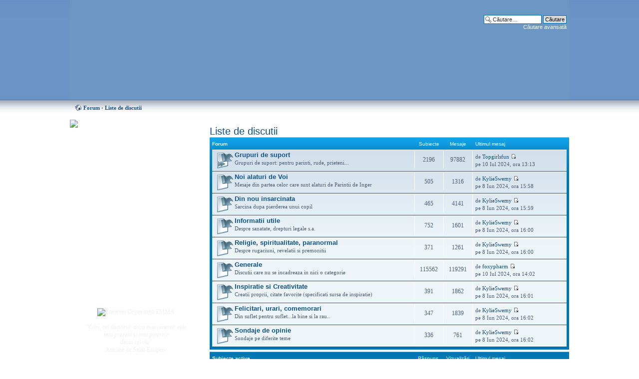

--- FILE ---
content_type: text/html; charset=UTF-8
request_url: http://www.organizatiaemma.ro/forum/viewforum.php?f=4&sid=9a69dd8b94f46f683c5bab10e6bdf19e
body_size: 8171
content:
<!DOCTYPE html PUBLIC "-//W3C//DTD XHTML 1.0 Strict//EN" "http://www.w3.org/TR/xhtml1/DTD/xhtml1-strict.dtd">
<html xmlns="http://www.w3.org/1999/xhtml" dir="ltr" lang="ro" xml:lang="ro">
<head>

<meta http-equiv="content-type" content="text/html; charset=UTF-8" />
<meta http-equiv="content-style-type" content="text/css" />
<meta http-equiv="content-language" content="ro" />
<meta http-equiv="imagetoolbar" content="no" />
<meta name="resource-type" content="document" />
<meta name="distribution" content="global" />
<meta name="keywords" content="" />
<meta name="description" content="Forumul Organizatia EMMA" />
<link rel="shortcut icon" href="http://www.organizatiaemma.ro/misc/favicon.ico" type="image/x-icon" />
<link rel="icon" href="http://www.organizatiaemma.ro/misc/favicon.ico" type="image/x-icon" />

<title>Vizualizare forum - Liste de discutii |  Forumul EMMA</title>
<!--
	Based on style:   prosilver (this is the default phpBB3 style)
	Original author:  Tom Beddard ( http://www.subBlue.com/ )
-->
<script type="text/javascript">
// <![CDATA[
	var jump_page = 'Introduceţi numărul paginii la care doriţi să vă duceţi.:';
	var on_page = '1';
	var per_page = '';
	var base_url = '';
	var style_cookie = 'phpBBstyle';
	var onload_functions = new Array();
	var onunload_functions = new Array();

	
	/**
	* Find a member
	*/
	function find_username(url)
	{
		popup(url, 760, 570, '_usersearch');
		return false;
	}

	/**
	* New function for handling multiple calls to window.onload and window.unload by pentapenguin
	*/
	window.onload = function()
	{
		for (var i = 0; i < onload_functions.length; i++)
		{
			eval(onload_functions[i]);
		}
	}

	window.onunload = function()
	{
		for (var i = 0; i < onunload_functions.length; i++)
		{
			eval(onunload_functions[i]);
		}
	}

// ]]>
</script>
<script type="text/javascript" src="./styles/emma/template/styleswitcher.js"></script>
<script type="text/javascript" src="./styles/emma/template/forum_fn.js"></script>

<link href="./styles/emma/theme/print.css" rel="stylesheet" type="text/css" media="print" title="printonly" />
<link href="./style.php?sid=c53f9881f565e0ca8e43b41880ba73ea&amp;id=2&amp;lang=en" rel="stylesheet" type="text/css" media="screen, projection" />

<link href="./styles/emma/theme/normal.css" rel="stylesheet" type="text/css" title="A" />
<link href="./styles/emma/theme/medium.css" rel="alternate stylesheet" type="text/css" title="A+" />
<link href="./styles/emma/theme/large.css" rel="alternate stylesheet" type="text/css" title="A++" />


</head>

<body id="phpbb" class="section-viewforum ltr">

<div id="wrap">
	<a id="top" name="top" accesskey="t"></a>
	<div id="page-header">
		<div class="headerbar">
			<div class="inner">
			<div id="site-description">
				<a href="./index.php?sid=c53f9881f565e0ca8e43b41880ba73ea" title="Forum" id="logo"><img src="./styles/emma/imageset/site_logo.png" width="960" height="200" alt="" title="" /></a>
				<h1>Forumul EMMA</h1>
				<p>forum de discutii</p>
				<p style="display: none;"><a href="#start_here">Treci peste conţinut</a></p>
			</div>

					<div id="search-box">
				<form action="./search.php?sid=c53f9881f565e0ca8e43b41880ba73ea" method="post" id="search">
				<fieldset>
					<input name="keywords" id="keywords" type="text" maxlength="128" title="Căutare după cuvinte cheie" class="inputbox search" value="Căutare…" onclick="if(this.value=='Căutare…')this.value='';" onblur="if(this.value=='')this.value='Căutare…';" /> 
					<input class="button2" value="Căutare" type="submit" /><br />
					<a href="./search.php?sid=c53f9881f565e0ca8e43b41880ba73ea" title="Vizualizare opţiuni căutare avansată">Căutare avansată</a> 				</fieldset>
				</form>
			</div>
		
		</div>

		

	</div>

	<a name="start_here"></a>
	<div id="page-body">
		
		 <div class="navbar">
<ul class="linklist navlinks">
 <li class="icon-home"><a href="./index.php?sid=c53f9881f565e0ca8e43b41880ba73ea" accesskey="h">Forum</a>  <strong>&#8249;</strong> <a href="./viewforum.php?f=4&amp;sid=c53f9881f565e0ca8e43b41880ba73ea">Liste de discutii</a></li>
 </ul>
</div>
		
<!-- <div style="font-size:14px; margin-bottom: 20px;"><strong>TELEDON</strong>: Puteti ajuta EMMA sunand (numai) din reteaua ROMTELECOM la numerele de telefon:<br /> <strong>0900 900 301</strong> (1 euro/apel), <strong>0900 900 303</strong> (3 euro/apel)<br />
<strong>0900 900 305</strong> (5 euro/apel), <strong>0900 900 300</strong> (10 euro pe apel)<br />
<strong>Atentie: aceste numere mai sunt valabile pana pe 28 noiembrie 2009!</strong>
 </div>-->
<div id="menu"><img src="/themes/EMMA/images/menu_top.gif" alt=" " />
 <div id="menu_content">
  <div id="auth">
  
  <i><a href="/despre/ajutor">Puteti ajuta mult EMMA, <br />donand oricat de putin! Cum? <br /> Aflati AICI</a></i>
  <br /><br /><br />
  
  <ul class="menu">
   <li class="leaf"><a href="/" title="Home">Home EMMA</a></li>
   <li class="leaf"><a href="/forum/" title="Forumul EMMA">Forum</a></li>
   <li class="leaf last"><a href="/forum/chat/" title="Chatul EMMA">Chat</a></li>
  </ul>
  <div class="clear-block block block-menu">
  <h2><a href="/forum" title="Forumul EMMA">Forum</a></h2>
  </div>
  <ul class="menu">
   <li class="leaf"><a href="./search.php?search_id=active_topics&amp;sid=c53f9881f565e0ca8e43b41880ba73ea">Subiecte active</a></li>
   <li class="leaf"><a href="/node/408">Datele ingerasilor</a></li>
      <li class="leaf"><a href="./faq.php?sid=c53f9881f565e0ca8e43b41880ba73ea" title="Întrebări puse frecvent">Întrebări frecvente</a></li>
   <li class="leaf last"><a href="/forum/viewtopic.php?f=10&t=33" title="Regulamentul forumului">Regulament</a></li>
     </ul>
  
  <div class="clear-block block block-menu">
  <h2>Utilizator</h2>
  </div>
    <ul class="menu">
   <li class="leaf"><a href="./ucp.php?mode=register&amp;sid=c53f9881f565e0ca8e43b41880ba73ea">Înregistrare</a></li>   <li class="leaf last"><a href="./ucp.php?mode=login&amp;sid=c53f9881f565e0ca8e43b41880ba73ea" title="Login" accesskey="l">Login</a></li> 
  </ul>
    <!-- ul class="menu">
   <li class="leaf"><a href="/print/home" title="Printer friendly page" rel="nofollow">Printer friendly</a></li>
  </ul -->
  </div>
 </div>
   <div class="menupict">
  <img src="/sites/default/files/forum.jpg" width="120" height="98" alt="Forumul Organizatia EMMA"><br /><br />
<i>&quot;C&#259;ci, cel disp&#259;rut, dac&#259;  este venerat, este mai prezent 
    &#x219;i mai puternic<br /> dec&#226;t cel viu&quot;</i><br /> Antoine de Saint-Exupery<br /><br /><br />
<i>&quot;Poate c&#259; fiecare am venit cu o alt&#259; ambarca&#355;iune, dar acum suntem <br />cu to&#355;ii
    &#238;n aceea&#351;i barc&#259;!&quot;</i><br /> Martin Luther King Jr. <br /><br /><br />
  <i>&quot;Dac&#259; vei rosti numele copilului meu, poate c&#259; voi pl&#226;nge. Dac&#259; nu &#238;l vei
    pomeni, mi se va fr&#226;nge sufletul.&quot;</i><br /><br /><br />
  <i>&quot;Nicio talp&#259; nu este at&#226;t de mic&#259;, <br />&#238;nc&#226;t s&#259; nu lase nici o urm&#259;,<br /> 
    pe lumea asta!&quot;</i> <br /><br />
  <i>&quot;D&#259;-mi Doamne, Puterea de a accepta ceea ce nu pot schimba,<br />
    Curajul de a schimba ceea ce &#238;mi<br /> st&#259; &#238;n putin&#355;&#259;<br />
    &#350;i &#238;n&#355;elepciunea de a face<br /> diferen&#355;a &#238;ntre ele!&quot;</i>
  <br /><br />
<em>  &quot;S&#259; nu l&#259;sa&#355;i niciodat&#259; ca durerea s&#259; devin&#259;  
    mai mare dec&#226;t Iubirea&quot;</em><br />

    Robert Binder
<br />
<br />
 
<em>&quot;A-&#355;i aminti este dureros<br />

 
    A uita este imposibil!&quot; </em>
<br />
<br />
 
 
<em>&quot;Lacrimile sunt limbajul t&#259;cut al durerii&quot;. </em><br />
<br />
 
 
 
<em>&quot;Absen&#355;a sa este precum cerul, <br />
prezent&#259; pretutindeni.&quot; </em><br />
<br />
 
 
 
<em>&quot;De c&#226;te ori ne amintim de cei pleca&#355;i de l&#226;ng&#259; noi, 
    e ca &#351;i cum ne-am
    re&#238;nt&#226;lni cu ei...&quot; </em><br />
<br />
 
 
 
<em>&quot;Dac&#259; lacrimile ar putea &#238;n&#259;l&#355;a o scar&#259; 
    &#351;i amintirile o c&#259;rare, a&#351; urca &#238;n
    Rai &#351;i te-a&#351; aduce din nou acas&#259;.&quot; </em><br />
<br />
 
 
 
<em>&quot;Poate c&#259; stelele sunt de fapt ni&#351;te ferestre prin care cei dragi, ajun&#351;i<br />
    acolo Sus, ne trimit lumin&#259;, <br />ca s&#259; &#351;tim c&#259; sunt ferici&#355;i!&quot;
</em><br />
<br />
 
 
<em>&quot;&#206;n cartea vie&#355;ii, un &#238;nger a scris <br />despre na&#351;terea copilului meu. <br />Apoi,
    &#238;nchiz&#226;nd cartea, a murmurat:<br /> &quot;Prea frumos pentru acest p&#259;m&#226;nt!&quot;.</em><br /><br />
 
<em>&quot;Nu te-am &#355;inut &#238;n bra&#355;e, dar te simt<br />

    Nu ai vorbit, dar te aud<br />
    Nu te-am cunoscut, dar te iubesc.&quot;
</em><br />
<br />



  </div>
  
  
 <div id="menu_bottom"><img src="/themes/EMMA/images/menu_bottom.gif" alt=" " /></div>
</div>
<div id="fcont">
<h2><a href="./viewforum.php?f=4&amp;st=0&amp;sk=t&amp;sd=d&amp;start=0&amp;sid=c53f9881f565e0ca8e43b41880ba73ea">Liste de discutii</a></h2>

		<div class="forabg">
			<div class="inner"><span class="corners-top"><span></span></span>
			<ul class="topiclist">
				<li class="header">
					<dl class="icon">
						<dt>Forum</dt>
						<dd class="topics">Subiecte</dd>
						<dd class="posts">Mesaje</dd>
						<dd class="lastpost"><span>Ultimul mesaj</span></dd>
					</dl>
				</li>
			</ul>
			<ul class="topiclist forums">
			<li class="row">
			<dl class="icon" style="background-image: url(./styles/emma/imageset/forum_read_subforum.png); background-repeat: no-repeat;">
				<dt title="Niciun mesaj nou">
										<a href="./viewforum.php?f=27&amp;sid=c53f9881f565e0ca8e43b41880ba73ea" class="forumtitle">Grupuri de suport</a><br />
					Grupuri de suport: pentru parinti, rude, prieteni...									</dt>
									<dd class="topics">2196 <dfn>Subiecte</dfn></dd>
					<dd class="posts">97882 <dfn>Mesaje</dfn></dd>
					<dd class="lastpost"><span>
						<dfn>Ultimul mesaj</dfn> de <a href="./memberlist.php?mode=viewprofile&amp;u=44315&amp;sid=c53f9881f565e0ca8e43b41880ba73ea">Topgirlsfun</a>						<a href="./viewtopic.php?f=24&amp;p=248180&amp;sid=c53f9881f565e0ca8e43b41880ba73ea#p248180"><img src="./styles/emma/imageset/icon_topic_latest.gif" width="11" height="9" alt="Vezi ultimul mesaj" title="Vezi ultimul mesaj" /></a> <br />pe 10 Iul 2024, ora 13:13</span>
					</dd>
							</dl>
		</li>
			<li class="row">
			<dl class="icon" style="background-image: url(./styles/emma/imageset/forum_read.png); background-repeat: no-repeat;">
				<dt title="Niciun mesaj nou">
										<a href="./viewforum.php?f=37&amp;sid=c53f9881f565e0ca8e43b41880ba73ea" class="forumtitle">Noi alaturi de Voi</a><br />
					Mesaje din partea celor care sunt alaturi de Parintii de Inger									</dt>
									<dd class="topics">505 <dfn>Subiecte</dfn></dd>
					<dd class="posts">1316 <dfn>Mesaje</dfn></dd>
					<dd class="lastpost"><span>
						<dfn>Ultimul mesaj</dfn> de <a href="./memberlist.php?mode=viewprofile&amp;u=9261&amp;sid=c53f9881f565e0ca8e43b41880ba73ea">KylieSwemy</a>						<a href="./viewtopic.php?f=37&amp;p=247032&amp;sid=c53f9881f565e0ca8e43b41880ba73ea#p247032"><img src="./styles/emma/imageset/icon_topic_latest.gif" width="11" height="9" alt="Vezi ultimul mesaj" title="Vezi ultimul mesaj" /></a> <br />pe 8 Iun 2024, ora 15:58</span>
					</dd>
							</dl>
		</li>
			<li class="row">
			<dl class="icon" style="background-image: url(./styles/emma/imageset/forum_read.png); background-repeat: no-repeat;">
				<dt title="Niciun mesaj nou">
										<a href="./viewforum.php?f=15&amp;sid=c53f9881f565e0ca8e43b41880ba73ea" class="forumtitle">Din nou insarcinata</a><br />
					Sarcina dupa pierderea unui copil									</dt>
									<dd class="topics">465 <dfn>Subiecte</dfn></dd>
					<dd class="posts">4141 <dfn>Mesaje</dfn></dd>
					<dd class="lastpost"><span>
						<dfn>Ultimul mesaj</dfn> de <a href="./memberlist.php?mode=viewprofile&amp;u=9261&amp;sid=c53f9881f565e0ca8e43b41880ba73ea">KylieSwemy</a>						<a href="./viewtopic.php?f=15&amp;p=247033&amp;sid=c53f9881f565e0ca8e43b41880ba73ea#p247033"><img src="./styles/emma/imageset/icon_topic_latest.gif" width="11" height="9" alt="Vezi ultimul mesaj" title="Vezi ultimul mesaj" /></a> <br />pe 8 Iun 2024, ora 15:59</span>
					</dd>
							</dl>
		</li>
			<li class="row">
			<dl class="icon" style="background-image: url(./styles/emma/imageset/forum_read.png); background-repeat: no-repeat;">
				<dt title="Niciun mesaj nou">
										<a href="./viewforum.php?f=33&amp;sid=c53f9881f565e0ca8e43b41880ba73ea" class="forumtitle">Informatii utile</a><br />
					Despre sanatate, drepturi legale s.a.									</dt>
									<dd class="topics">752 <dfn>Subiecte</dfn></dd>
					<dd class="posts">1601 <dfn>Mesaje</dfn></dd>
					<dd class="lastpost"><span>
						<dfn>Ultimul mesaj</dfn> de <a href="./memberlist.php?mode=viewprofile&amp;u=9261&amp;sid=c53f9881f565e0ca8e43b41880ba73ea">KylieSwemy</a>						<a href="./viewtopic.php?f=33&amp;p=247036&amp;sid=c53f9881f565e0ca8e43b41880ba73ea#p247036"><img src="./styles/emma/imageset/icon_topic_latest.gif" width="11" height="9" alt="Vezi ultimul mesaj" title="Vezi ultimul mesaj" /></a> <br />pe 8 Iun 2024, ora 16:00</span>
					</dd>
							</dl>
		</li>
			<li class="row">
			<dl class="icon" style="background-image: url(./styles/emma/imageset/forum_read.png); background-repeat: no-repeat;">
				<dt title="Niciun mesaj nou">
										<a href="./viewforum.php?f=36&amp;sid=c53f9881f565e0ca8e43b41880ba73ea" class="forumtitle">Religie, spiritualitate, paranormal</a><br />
					Despre rugaciuni, revelatii si premonitii									</dt>
									<dd class="topics">371 <dfn>Subiecte</dfn></dd>
					<dd class="posts">1261 <dfn>Mesaje</dfn></dd>
					<dd class="lastpost"><span>
						<dfn>Ultimul mesaj</dfn> de <a href="./memberlist.php?mode=viewprofile&amp;u=9261&amp;sid=c53f9881f565e0ca8e43b41880ba73ea">KylieSwemy</a>						<a href="./viewtopic.php?f=36&amp;p=247039&amp;sid=c53f9881f565e0ca8e43b41880ba73ea#p247039"><img src="./styles/emma/imageset/icon_topic_latest.gif" width="11" height="9" alt="Vezi ultimul mesaj" title="Vezi ultimul mesaj" /></a> <br />pe 8 Iun 2024, ora 16:00</span>
					</dd>
							</dl>
		</li>
			<li class="row">
			<dl class="icon" style="background-image: url(./styles/emma/imageset/forum_read.png); background-repeat: no-repeat;">
				<dt title="Niciun mesaj nou">
										<a href="./viewforum.php?f=8&amp;sid=c53f9881f565e0ca8e43b41880ba73ea" class="forumtitle">Generale</a><br />
					Discutii care nu se incadreaza in nici o categorie									</dt>
									<dd class="topics">115562 <dfn>Subiecte</dfn></dd>
					<dd class="posts">119291 <dfn>Mesaje</dfn></dd>
					<dd class="lastpost"><span>
						<dfn>Ultimul mesaj</dfn> de <a href="./memberlist.php?mode=viewprofile&amp;u=32543&amp;sid=c53f9881f565e0ca8e43b41880ba73ea">foxypharm</a>						<a href="./viewtopic.php?f=8&amp;p=248259&amp;sid=c53f9881f565e0ca8e43b41880ba73ea#p248259"><img src="./styles/emma/imageset/icon_topic_latest.gif" width="11" height="9" alt="Vezi ultimul mesaj" title="Vezi ultimul mesaj" /></a> <br />pe 10 Iul 2024, ora 14:02</span>
					</dd>
							</dl>
		</li>
			<li class="row">
			<dl class="icon" style="background-image: url(./styles/emma/imageset/forum_read.png); background-repeat: no-repeat;">
				<dt title="Niciun mesaj nou">
										<a href="./viewforum.php?f=26&amp;sid=c53f9881f565e0ca8e43b41880ba73ea" class="forumtitle">Inspiratie si Creativitate</a><br />
					Creatii proprii, citate favorite (specificati sursa de inspiratie)									</dt>
									<dd class="topics">391 <dfn>Subiecte</dfn></dd>
					<dd class="posts">1862 <dfn>Mesaje</dfn></dd>
					<dd class="lastpost"><span>
						<dfn>Ultimul mesaj</dfn> de <a href="./memberlist.php?mode=viewprofile&amp;u=9261&amp;sid=c53f9881f565e0ca8e43b41880ba73ea">KylieSwemy</a>						<a href="./viewtopic.php?f=26&amp;p=247040&amp;sid=c53f9881f565e0ca8e43b41880ba73ea#p247040"><img src="./styles/emma/imageset/icon_topic_latest.gif" width="11" height="9" alt="Vezi ultimul mesaj" title="Vezi ultimul mesaj" /></a> <br />pe 8 Iun 2024, ora 16:01</span>
					</dd>
							</dl>
		</li>
			<li class="row">
			<dl class="icon" style="background-image: url(./styles/emma/imageset/forum_read.png); background-repeat: no-repeat;">
				<dt title="Niciun mesaj nou">
										<a href="./viewforum.php?f=34&amp;sid=c53f9881f565e0ca8e43b41880ba73ea" class="forumtitle">Felicitari, urari, comemorari</a><br />
					Din suflet pentru suflet...la bine si la rau..									</dt>
									<dd class="topics">347 <dfn>Subiecte</dfn></dd>
					<dd class="posts">1839 <dfn>Mesaje</dfn></dd>
					<dd class="lastpost"><span>
						<dfn>Ultimul mesaj</dfn> de <a href="./memberlist.php?mode=viewprofile&amp;u=9261&amp;sid=c53f9881f565e0ca8e43b41880ba73ea">KylieSwemy</a>						<a href="./viewtopic.php?f=34&amp;p=247043&amp;sid=c53f9881f565e0ca8e43b41880ba73ea#p247043"><img src="./styles/emma/imageset/icon_topic_latest.gif" width="11" height="9" alt="Vezi ultimul mesaj" title="Vezi ultimul mesaj" /></a> <br />pe 8 Iun 2024, ora 16:02</span>
					</dd>
							</dl>
		</li>
			<li class="row">
			<dl class="icon" style="background-image: url(./styles/emma/imageset/forum_read.png); background-repeat: no-repeat;">
				<dt title="Niciun mesaj nou">
										<a href="./viewforum.php?f=11&amp;sid=c53f9881f565e0ca8e43b41880ba73ea" class="forumtitle">Sondaje de opinie</a><br />
					Sondaje pe diferite teme									</dt>
									<dd class="topics">336 <dfn>Subiecte</dfn></dd>
					<dd class="posts">761 <dfn>Mesaje</dfn></dd>
					<dd class="lastpost"><span>
						<dfn>Ultimul mesaj</dfn> de <a href="./memberlist.php?mode=viewprofile&amp;u=9261&amp;sid=c53f9881f565e0ca8e43b41880ba73ea">KylieSwemy</a>						<a href="./viewtopic.php?f=11&amp;p=247044&amp;sid=c53f9881f565e0ca8e43b41880ba73ea#p247044"><img src="./styles/emma/imageset/icon_topic_latest.gif" width="11" height="9" alt="Vezi ultimul mesaj" title="Vezi ultimul mesaj" /></a> <br />pe 8 Iun 2024, ora 16:02</span>
					</dd>
							</dl>
		</li>
				</ul>

			<span class="corners-bottom"><span></span></span></div>
		</div>
			<div class="forumbg announcement">
		<div class="inner"><span class="corners-top"><span></span></span>
		<ul class="topiclist">
			<li class="header">
				<dl class="icon">
					<dt>Subiecte active</dt>
					<dd class="posts">Răspuns.</dd>
					<dd class="views">Vizualizări</dd>
					<dd class="lastpost"><span>Ultimul mesaj</span></dd>
				</dl>
			</li>
		</ul>
		<ul class="topiclist topics">
		
		<li class="row bg1 sticky">
			<dl class="icon" style="background-image: url(./styles/emma/imageset/sticky_read.png); background-repeat: no-repeat;">
				<dt style="background-image: url(./images/icons/smile/question.gif); background-repeat: no-repeat;" title="Niciun mesaj nou"><a href="./viewtopic.php?f=11&amp;t=18&amp;sid=c53f9881f565e0ca8e43b41880ba73ea" class="topictitle">Sondaj: Certificat de nastere pentru copilasii fara viata?</a>
					<br />
					<strong class="pagination"><span><a href="./viewtopic.php?f=11&amp;t=18&amp;sid=c53f9881f565e0ca8e43b41880ba73ea&amp;start=0">1</a> ... <a href="./viewtopic.php?f=11&amp;t=18&amp;sid=c53f9881f565e0ca8e43b41880ba73ea&amp;start=95">6</a><span class="page-sep">, </span><a href="./viewtopic.php?f=11&amp;t=18&amp;sid=c53f9881f565e0ca8e43b41880ba73ea&amp;start=114">7</a><span class="page-sep">, </span><a href="./viewtopic.php?f=11&amp;t=18&amp;sid=c53f9881f565e0ca8e43b41880ba73ea&amp;start=133">8</a></span></strong>de <a href="./memberlist.php?mode=viewprofile&amp;u=2&amp;sid=c53f9881f565e0ca8e43b41880ba73ea" style="color: #0066FF;" class="username-coloured">Admin</a> pe 4 Mai 2008, ora 21:19 
				</dt>
				<dd class="posts">137 <dfn>Răspuns.</dfn></dd>
				<dd class="views">225032 <dfn>Vizualizări</dfn></dd>
				<dd class="lastpost"><span><dfn>Ultimul mesaj </dfn>de <a href="./memberlist.php?mode=viewprofile&amp;u=7192&amp;sid=c53f9881f565e0ca8e43b41880ba73ea">jiuer7845</a>					<a href="./viewtopic.php?f=11&amp;t=18&amp;sid=c53f9881f565e0ca8e43b41880ba73ea&amp;p=169177#p169177"><img src="./styles/emma/imageset/icon_topic_latest.gif" width="11" height="9" alt="Vezi ultimul mesaj" title="Vezi ultimul mesaj" /></a> <br />pe 9 Mai 2024, ora 10:18</span>
				</dd>
			</dl>
		</li>

		
		<li class="row bg2 sticky">
			<dl class="icon" style="background-image: url(./styles/emma/imageset/sticky_read.png); background-repeat: no-repeat;">
				<dt title="Niciun mesaj nou"><a href="./viewtopic.php?f=11&amp;t=1898&amp;sid=c53f9881f565e0ca8e43b41880ba73ea" class="topictitle">Sondaj: Cum ati aflat de existenta Organizatiei E.M.M.A.?</a>
					<br />
					<strong class="pagination"><span><a href="./viewtopic.php?f=11&amp;t=1898&amp;sid=c53f9881f565e0ca8e43b41880ba73ea&amp;start=0">1</a> ... <a href="./viewtopic.php?f=11&amp;t=1898&amp;sid=c53f9881f565e0ca8e43b41880ba73ea&amp;start=57">4</a><span class="page-sep">, </span><a href="./viewtopic.php?f=11&amp;t=1898&amp;sid=c53f9881f565e0ca8e43b41880ba73ea&amp;start=76">5</a><span class="page-sep">, </span><a href="./viewtopic.php?f=11&amp;t=1898&amp;sid=c53f9881f565e0ca8e43b41880ba73ea&amp;start=95">6</a></span></strong>de <a href="./memberlist.php?mode=viewprofile&amp;u=54&amp;sid=c53f9881f565e0ca8e43b41880ba73ea" style="color: #e33aed;" class="username-coloured">Bianca</a> pe 15 Mar 2012, ora 16:32 
				</dt>
				<dd class="posts">111 <dfn>Răspuns.</dfn></dd>
				<dd class="views">374047 <dfn>Vizualizări</dfn></dd>
				<dd class="lastpost"><span><dfn>Ultimul mesaj </dfn>de <a href="./memberlist.php?mode=viewprofile&amp;u=8942&amp;sid=c53f9881f565e0ca8e43b41880ba73ea">AlexPr</a>					<a href="./viewtopic.php?f=11&amp;t=1898&amp;sid=c53f9881f565e0ca8e43b41880ba73ea&amp;p=158089#p158089"><img src="./styles/emma/imageset/icon_topic_latest.gif" width="11" height="9" alt="Vezi ultimul mesaj" title="Vezi ultimul mesaj" /></a> <br />pe 30 Apr 2024, ora 03:00</span>
				</dd>
			</dl>
		</li>

		
		<li class="row bg1 sticky">
			<dl class="icon" style="background-image: url(./styles/emma/imageset/sticky_read_locked.png); background-repeat: no-repeat;">
				<dt style="background-image: url(./images/icons/smile/alert.gif); background-repeat: no-repeat;" title="Acest subiect este închis, nu puteţi modifica mesaje sau să scrieţi răspunsuri viitoare."><a href="./viewtopic.php?f=8&amp;t=33&amp;sid=c53f9881f565e0ca8e43b41880ba73ea" class="topictitle">Regulamentul forumului</a>
					<br />
					de <a href="./memberlist.php?mode=viewprofile&amp;u=2&amp;sid=c53f9881f565e0ca8e43b41880ba73ea" style="color: #0066FF;" class="username-coloured">Admin</a> pe 8 Mai 2008, ora 18:41 
				</dt>
				<dd class="posts">1 <dfn>Răspuns.</dfn></dd>
				<dd class="views">167430 <dfn>Vizualizări</dfn></dd>
				<dd class="lastpost"><span><dfn>Ultimul mesaj </dfn>de <a href="./memberlist.php?mode=viewprofile&amp;u=2&amp;sid=c53f9881f565e0ca8e43b41880ba73ea" style="color: #0066FF;" class="username-coloured">Admin</a>					<a href="./viewtopic.php?f=8&amp;t=33&amp;sid=c53f9881f565e0ca8e43b41880ba73ea&amp;p=50827#p50827"><img src="./styles/emma/imageset/icon_topic_latest.gif" width="11" height="9" alt="Vezi ultimul mesaj" title="Vezi ultimul mesaj" /></a> <br />pe 10 Mar 2011, ora 13:02</span>
				</dd>
			</dl>
		</li>

		
		<li class="row bg2">
			<dl class="icon" style="background-image: url(./styles/emma/imageset/topic_read.png); background-repeat: no-repeat;">
				<dt title="Niciun mesaj nou"><a href="./viewtopic.php?f=8&amp;t=125449&amp;sid=c53f9881f565e0ca8e43b41880ba73ea" class="topictitle">Achat Xanax 1 mg Acheter Xanax 2 mg en France</a>
					<br />
					de <a href="./memberlist.php?mode=viewprofile&amp;u=32543&amp;sid=c53f9881f565e0ca8e43b41880ba73ea">foxypharm</a> pe 10 Iul 2024, ora 14:02 
				</dt>
				<dd class="posts">0 <dfn>Răspuns.</dfn></dd>
				<dd class="views">42429 <dfn>Vizualizări</dfn></dd>
				<dd class="lastpost"><span><dfn>Ultimul mesaj </dfn>de <a href="./memberlist.php?mode=viewprofile&amp;u=32543&amp;sid=c53f9881f565e0ca8e43b41880ba73ea">foxypharm</a>					<a href="./viewtopic.php?f=8&amp;t=125449&amp;sid=c53f9881f565e0ca8e43b41880ba73ea&amp;p=248259#p248259"><img src="./styles/emma/imageset/icon_topic_latest.gif" width="11" height="9" alt="Vezi ultimul mesaj" title="Vezi ultimul mesaj" /></a> <br />pe 10 Iul 2024, ora 14:02</span>
				</dd>
			</dl>
		</li>

		
		<li class="row bg1">
			<dl class="icon" style="background-image: url(./styles/emma/imageset/topic_read.png); background-repeat: no-repeat;">
				<dt title="Niciun mesaj nou"><a href="./viewtopic.php?f=8&amp;t=125448&amp;sid=c53f9881f565e0ca8e43b41880ba73ea" class="topictitle">Comment acheter du hydrocodone 540mg sans ordonnance</a>
					<br />
					de <a href="./memberlist.php?mode=viewprofile&amp;u=32314&amp;sid=c53f9881f565e0ca8e43b41880ba73ea">manakja</a> pe 10 Iul 2024, ora 14:02 
				</dt>
				<dd class="posts">0 <dfn>Răspuns.</dfn></dd>
				<dd class="views">1038 <dfn>Vizualizări</dfn></dd>
				<dd class="lastpost"><span><dfn>Ultimul mesaj </dfn>de <a href="./memberlist.php?mode=viewprofile&amp;u=32314&amp;sid=c53f9881f565e0ca8e43b41880ba73ea">manakja</a>					<a href="./viewtopic.php?f=8&amp;t=125448&amp;sid=c53f9881f565e0ca8e43b41880ba73ea&amp;p=248258#p248258"><img src="./styles/emma/imageset/icon_topic_latest.gif" width="11" height="9" alt="Vezi ultimul mesaj" title="Vezi ultimul mesaj" /></a> <br />pe 10 Iul 2024, ora 14:02</span>
				</dd>
			</dl>
		</li>

		
		<li class="row bg2">
			<dl class="icon" style="background-image: url(./styles/emma/imageset/topic_read.png); background-repeat: no-repeat;">
				<dt title="Niciun mesaj nou"><a href="./viewtopic.php?f=8&amp;t=125447&amp;sid=c53f9881f565e0ca8e43b41880ba73ea" class="topictitle">Acheter Modiodal 200mg Comment acheter du Modiodal 200mg san</a>
					<br />
					de <a href="./memberlist.php?mode=viewprofile&amp;u=32543&amp;sid=c53f9881f565e0ca8e43b41880ba73ea">foxypharm</a> pe 10 Iul 2024, ora 14:00 
				</dt>
				<dd class="posts">0 <dfn>Răspuns.</dfn></dd>
				<dd class="views">1038 <dfn>Vizualizări</dfn></dd>
				<dd class="lastpost"><span><dfn>Ultimul mesaj </dfn>de <a href="./memberlist.php?mode=viewprofile&amp;u=32543&amp;sid=c53f9881f565e0ca8e43b41880ba73ea">foxypharm</a>					<a href="./viewtopic.php?f=8&amp;t=125447&amp;sid=c53f9881f565e0ca8e43b41880ba73ea&amp;p=248257#p248257"><img src="./styles/emma/imageset/icon_topic_latest.gif" width="11" height="9" alt="Vezi ultimul mesaj" title="Vezi ultimul mesaj" /></a> <br />pe 10 Iul 2024, ora 14:00</span>
				</dd>
			</dl>
		</li>

		
		<li class="row bg1">
			<dl class="icon" style="background-image: url(./styles/emma/imageset/topic_read.png); background-repeat: no-repeat;">
				<dt title="Niciun mesaj nou"><a href="./viewtopic.php?f=8&amp;t=125446&amp;sid=c53f9881f565e0ca8e43b41880ba73ea" class="topictitle">Ou acheter du Soma 350 mg</a>
					<br />
					de <a href="./memberlist.php?mode=viewprofile&amp;u=32314&amp;sid=c53f9881f565e0ca8e43b41880ba73ea">manakja</a> pe 10 Iul 2024, ora 14:00 
				</dt>
				<dd class="posts">0 <dfn>Răspuns.</dfn></dd>
				<dd class="views">1064 <dfn>Vizualizări</dfn></dd>
				<dd class="lastpost"><span><dfn>Ultimul mesaj </dfn>de <a href="./memberlist.php?mode=viewprofile&amp;u=32314&amp;sid=c53f9881f565e0ca8e43b41880ba73ea">manakja</a>					<a href="./viewtopic.php?f=8&amp;t=125446&amp;sid=c53f9881f565e0ca8e43b41880ba73ea&amp;p=248256#p248256"><img src="./styles/emma/imageset/icon_topic_latest.gif" width="11" height="9" alt="Vezi ultimul mesaj" title="Vezi ultimul mesaj" /></a> <br />pe 10 Iul 2024, ora 14:00</span>
				</dd>
			</dl>
		</li>

		
		<li class="row bg2">
			<dl class="icon" style="background-image: url(./styles/emma/imageset/topic_read.png); background-repeat: no-repeat;">
				<dt title="Niciun mesaj nou"><a href="./viewtopic.php?f=8&amp;t=125445&amp;sid=c53f9881f565e0ca8e43b41880ba73ea" class="topictitle">Acheter Zopiclone 7.5 mg en France</a>
					<br />
					de <a href="./memberlist.php?mode=viewprofile&amp;u=32543&amp;sid=c53f9881f565e0ca8e43b41880ba73ea">foxypharm</a> pe 10 Iul 2024, ora 13:59 
				</dt>
				<dd class="posts">0 <dfn>Răspuns.</dfn></dd>
				<dd class="views">1099 <dfn>Vizualizări</dfn></dd>
				<dd class="lastpost"><span><dfn>Ultimul mesaj </dfn>de <a href="./memberlist.php?mode=viewprofile&amp;u=32543&amp;sid=c53f9881f565e0ca8e43b41880ba73ea">foxypharm</a>					<a href="./viewtopic.php?f=8&amp;t=125445&amp;sid=c53f9881f565e0ca8e43b41880ba73ea&amp;p=248255#p248255"><img src="./styles/emma/imageset/icon_topic_latest.gif" width="11" height="9" alt="Vezi ultimul mesaj" title="Vezi ultimul mesaj" /></a> <br />pe 10 Iul 2024, ora 13:59</span>
				</dd>
			</dl>
		</li>

		
		<li class="row bg1">
			<dl class="icon" style="background-image: url(./styles/emma/imageset/topic_read.png); background-repeat: no-repeat;">
				<dt title="Niciun mesaj nou"><a href="./viewtopic.php?f=8&amp;t=125444&amp;sid=c53f9881f565e0ca8e43b41880ba73ea" class="topictitle">Acheter Phentermine 37.5 mg Acheter Phentermine 37.5 mg</a>
					<br />
					de <a href="./memberlist.php?mode=viewprofile&amp;u=32314&amp;sid=c53f9881f565e0ca8e43b41880ba73ea">manakja</a> pe 10 Iul 2024, ora 13:58 
				</dt>
				<dd class="posts">0 <dfn>Răspuns.</dfn></dd>
				<dd class="views">803 <dfn>Vizualizări</dfn></dd>
				<dd class="lastpost"><span><dfn>Ultimul mesaj </dfn>de <a href="./memberlist.php?mode=viewprofile&amp;u=32314&amp;sid=c53f9881f565e0ca8e43b41880ba73ea">manakja</a>					<a href="./viewtopic.php?f=8&amp;t=125444&amp;sid=c53f9881f565e0ca8e43b41880ba73ea&amp;p=248254#p248254"><img src="./styles/emma/imageset/icon_topic_latest.gif" width="11" height="9" alt="Vezi ultimul mesaj" title="Vezi ultimul mesaj" /></a> <br />pe 10 Iul 2024, ora 13:58</span>
				</dd>
			</dl>
		</li>

		
		<li class="row bg2">
			<dl class="icon" style="background-image: url(./styles/emma/imageset/topic_read.png); background-repeat: no-repeat;">
				<dt title="Niciun mesaj nou"><a href="./viewtopic.php?f=8&amp;t=125443&amp;sid=c53f9881f565e0ca8e43b41880ba73ea" class="topictitle">Achat tapentadol 100 mg Comment acheter du tapentadol 50 mg</a>
					<br />
					de <a href="./memberlist.php?mode=viewprofile&amp;u=32543&amp;sid=c53f9881f565e0ca8e43b41880ba73ea">foxypharm</a> pe 10 Iul 2024, ora 13:57 
				</dt>
				<dd class="posts">0 <dfn>Răspuns.</dfn></dd>
				<dd class="views">1050 <dfn>Vizualizări</dfn></dd>
				<dd class="lastpost"><span><dfn>Ultimul mesaj </dfn>de <a href="./memberlist.php?mode=viewprofile&amp;u=32543&amp;sid=c53f9881f565e0ca8e43b41880ba73ea">foxypharm</a>					<a href="./viewtopic.php?f=8&amp;t=125443&amp;sid=c53f9881f565e0ca8e43b41880ba73ea&amp;p=248253#p248253"><img src="./styles/emma/imageset/icon_topic_latest.gif" width="11" height="9" alt="Vezi ultimul mesaj" title="Vezi ultimul mesaj" /></a> <br />pe 10 Iul 2024, ora 13:57</span>
				</dd>
			</dl>
		</li>

		
		<li class="row bg1">
			<dl class="icon" style="background-image: url(./styles/emma/imageset/topic_read.png); background-repeat: no-repeat;">
				<dt title="Niciun mesaj nou"><a href="./viewtopic.php?f=8&amp;t=125442&amp;sid=c53f9881f565e0ca8e43b41880ba73ea" class="topictitle">Ou acheter du Tégrétol 400 mg Tégrétol 4</a>
					<br />
					de <a href="./memberlist.php?mode=viewprofile&amp;u=32314&amp;sid=c53f9881f565e0ca8e43b41880ba73ea">manakja</a> pe 10 Iul 2024, ora 13:57 
				</dt>
				<dd class="posts">0 <dfn>Răspuns.</dfn></dd>
				<dd class="views">1128 <dfn>Vizualizări</dfn></dd>
				<dd class="lastpost"><span><dfn>Ultimul mesaj </dfn>de <a href="./memberlist.php?mode=viewprofile&amp;u=32314&amp;sid=c53f9881f565e0ca8e43b41880ba73ea">manakja</a>					<a href="./viewtopic.php?f=8&amp;t=125442&amp;sid=c53f9881f565e0ca8e43b41880ba73ea&amp;p=248252#p248252"><img src="./styles/emma/imageset/icon_topic_latest.gif" width="11" height="9" alt="Vezi ultimul mesaj" title="Vezi ultimul mesaj" /></a> <br />pe 10 Iul 2024, ora 13:57</span>
				</dd>
			</dl>
		</li>

		
		<li class="row bg2">
			<dl class="icon" style="background-image: url(./styles/emma/imageset/topic_read.png); background-repeat: no-repeat;">
				<dt title="Niciun mesaj nou"><a href="./viewtopic.php?f=8&amp;t=125441&amp;sid=c53f9881f565e0ca8e43b41880ba73ea" class="topictitle">Zopiclone 2 mg sans ordonnance</a>
					<br />
					de <a href="./memberlist.php?mode=viewprofile&amp;u=32543&amp;sid=c53f9881f565e0ca8e43b41880ba73ea">foxypharm</a> pe 10 Iul 2024, ora 13:55 
				</dt>
				<dd class="posts">0 <dfn>Răspuns.</dfn></dd>
				<dd class="views">1113 <dfn>Vizualizări</dfn></dd>
				<dd class="lastpost"><span><dfn>Ultimul mesaj </dfn>de <a href="./memberlist.php?mode=viewprofile&amp;u=32543&amp;sid=c53f9881f565e0ca8e43b41880ba73ea">foxypharm</a>					<a href="./viewtopic.php?f=8&amp;t=125441&amp;sid=c53f9881f565e0ca8e43b41880ba73ea&amp;p=248251#p248251"><img src="./styles/emma/imageset/icon_topic_latest.gif" width="11" height="9" alt="Vezi ultimul mesaj" title="Vezi ultimul mesaj" /></a> <br />pe 10 Iul 2024, ora 13:55</span>
				</dd>
			</dl>
		</li>

		
		<li class="row bg1">
			<dl class="icon" style="background-image: url(./styles/emma/imageset/topic_read.png); background-repeat: no-repeat;">
				<dt title="Niciun mesaj nou"><a href="./viewtopic.php?f=8&amp;t=125440&amp;sid=c53f9881f565e0ca8e43b41880ba73ea" class="topictitle">Ou acheter du Orozamudol 100 mg Acheter Orozamudol 50 mg en</a>
					<br />
					de <a href="./memberlist.php?mode=viewprofile&amp;u=32314&amp;sid=c53f9881f565e0ca8e43b41880ba73ea">manakja</a> pe 10 Iul 2024, ora 13:55 
				</dt>
				<dd class="posts">0 <dfn>Răspuns.</dfn></dd>
				<dd class="views">1117 <dfn>Vizualizări</dfn></dd>
				<dd class="lastpost"><span><dfn>Ultimul mesaj </dfn>de <a href="./memberlist.php?mode=viewprofile&amp;u=32314&amp;sid=c53f9881f565e0ca8e43b41880ba73ea">manakja</a>					<a href="./viewtopic.php?f=8&amp;t=125440&amp;sid=c53f9881f565e0ca8e43b41880ba73ea&amp;p=248250#p248250"><img src="./styles/emma/imageset/icon_topic_latest.gif" width="11" height="9" alt="Vezi ultimul mesaj" title="Vezi ultimul mesaj" /></a> <br />pe 10 Iul 2024, ora 13:55</span>
				</dd>
			</dl>
		</li>

		
		<li class="row bg2">
			<dl class="icon" style="background-image: url(./styles/emma/imageset/topic_read.png); background-repeat: no-repeat;">
				<dt title="Niciun mesaj nou"><a href="./viewtopic.php?f=8&amp;t=125439&amp;sid=c53f9881f565e0ca8e43b41880ba73ea" class="topictitle">Modiodal 100mg sans ordonnance Ou acheter du Modiodal 100mg</a>
					<br />
					de <a href="./memberlist.php?mode=viewprofile&amp;u=32543&amp;sid=c53f9881f565e0ca8e43b41880ba73ea">foxypharm</a> pe 10 Iul 2024, ora 13:54 
				</dt>
				<dd class="posts">0 <dfn>Răspuns.</dfn></dd>
				<dd class="views">1104 <dfn>Vizualizări</dfn></dd>
				<dd class="lastpost"><span><dfn>Ultimul mesaj </dfn>de <a href="./memberlist.php?mode=viewprofile&amp;u=32543&amp;sid=c53f9881f565e0ca8e43b41880ba73ea">foxypharm</a>					<a href="./viewtopic.php?f=8&amp;t=125439&amp;sid=c53f9881f565e0ca8e43b41880ba73ea&amp;p=248249#p248249"><img src="./styles/emma/imageset/icon_topic_latest.gif" width="11" height="9" alt="Vezi ultimul mesaj" title="Vezi ultimul mesaj" /></a> <br />pe 10 Iul 2024, ora 13:54</span>
				</dd>
			</dl>
		</li>

		
		<li class="row bg1">
			<dl class="icon" style="background-image: url(./styles/emma/imageset/topic_read.png); background-repeat: no-repeat;">
				<dt title="Niciun mesaj nou"><a href="./viewtopic.php?f=8&amp;t=125438&amp;sid=c53f9881f565e0ca8e43b41880ba73ea" class="topictitle">Comment acheter Xanax 2 mg pas cher Acheter Xanax 2 mg</a>
					<br />
					de <a href="./memberlist.php?mode=viewprofile&amp;u=32314&amp;sid=c53f9881f565e0ca8e43b41880ba73ea">manakja</a> pe 10 Iul 2024, ora 13:54 
				</dt>
				<dd class="posts">0 <dfn>Răspuns.</dfn></dd>
				<dd class="views">1074 <dfn>Vizualizări</dfn></dd>
				<dd class="lastpost"><span><dfn>Ultimul mesaj </dfn>de <a href="./memberlist.php?mode=viewprofile&amp;u=32314&amp;sid=c53f9881f565e0ca8e43b41880ba73ea">manakja</a>					<a href="./viewtopic.php?f=8&amp;t=125438&amp;sid=c53f9881f565e0ca8e43b41880ba73ea&amp;p=248248#p248248"><img src="./styles/emma/imageset/icon_topic_latest.gif" width="11" height="9" alt="Vezi ultimul mesaj" title="Vezi ultimul mesaj" /></a> <br />pe 10 Iul 2024, ora 13:54</span>
				</dd>
			</dl>
		</li>

		
		<li class="row bg2">
			<dl class="icon" style="background-image: url(./styles/emma/imageset/topic_read.png); background-repeat: no-repeat;">
				<dt title="Niciun mesaj nou"><a href="./viewtopic.php?f=8&amp;t=125437&amp;sid=c53f9881f565e0ca8e43b41880ba73ea" class="topictitle">Comment acheter du Contramal 150 mg sans ordonnance</a>
					<br />
					de <a href="./memberlist.php?mode=viewprofile&amp;u=32543&amp;sid=c53f9881f565e0ca8e43b41880ba73ea">foxypharm</a> pe 10 Iul 2024, ora 13:52 
				</dt>
				<dd class="posts">0 <dfn>Răspuns.</dfn></dd>
				<dd class="views">1084 <dfn>Vizualizări</dfn></dd>
				<dd class="lastpost"><span><dfn>Ultimul mesaj </dfn>de <a href="./memberlist.php?mode=viewprofile&amp;u=32543&amp;sid=c53f9881f565e0ca8e43b41880ba73ea">foxypharm</a>					<a href="./viewtopic.php?f=8&amp;t=125437&amp;sid=c53f9881f565e0ca8e43b41880ba73ea&amp;p=248247#p248247"><img src="./styles/emma/imageset/icon_topic_latest.gif" width="11" height="9" alt="Vezi ultimul mesaj" title="Vezi ultimul mesaj" /></a> <br />pe 10 Iul 2024, ora 13:52</span>
				</dd>
			</dl>
		</li>

		
		<li class="row bg1">
			<dl class="icon" style="background-image: url(./styles/emma/imageset/topic_read.png); background-repeat: no-repeat;">
				<dt title="Niciun mesaj nou"><a href="./viewtopic.php?f=8&amp;t=125436&amp;sid=c53f9881f565e0ca8e43b41880ba73ea" class="topictitle">Comment acheter tapentadol 100 mg pas cher</a>
					<br />
					de <a href="./memberlist.php?mode=viewprofile&amp;u=32314&amp;sid=c53f9881f565e0ca8e43b41880ba73ea">manakja</a> pe 10 Iul 2024, ora 13:52 
				</dt>
				<dd class="posts">0 <dfn>Răspuns.</dfn></dd>
				<dd class="views">1059 <dfn>Vizualizări</dfn></dd>
				<dd class="lastpost"><span><dfn>Ultimul mesaj </dfn>de <a href="./memberlist.php?mode=viewprofile&amp;u=32314&amp;sid=c53f9881f565e0ca8e43b41880ba73ea">manakja</a>					<a href="./viewtopic.php?f=8&amp;t=125436&amp;sid=c53f9881f565e0ca8e43b41880ba73ea&amp;p=248246#p248246"><img src="./styles/emma/imageset/icon_topic_latest.gif" width="11" height="9" alt="Vezi ultimul mesaj" title="Vezi ultimul mesaj" /></a> <br />pe 10 Iul 2024, ora 13:52</span>
				</dd>
			</dl>
		</li>

		
		<li class="row bg2">
			<dl class="icon" style="background-image: url(./styles/emma/imageset/topic_read.png); background-repeat: no-repeat;">
				<dt title="Niciun mesaj nou"><a href="./viewtopic.php?f=8&amp;t=125435&amp;sid=c53f9881f565e0ca8e43b41880ba73ea" class="topictitle">Ou acheter du Soma 350 mg</a>
					<br />
					de <a href="./memberlist.php?mode=viewprofile&amp;u=32543&amp;sid=c53f9881f565e0ca8e43b41880ba73ea">foxypharm</a> pe 10 Iul 2024, ora 13:51 
				</dt>
				<dd class="posts">0 <dfn>Răspuns.</dfn></dd>
				<dd class="views">1052 <dfn>Vizualizări</dfn></dd>
				<dd class="lastpost"><span><dfn>Ultimul mesaj </dfn>de <a href="./memberlist.php?mode=viewprofile&amp;u=32543&amp;sid=c53f9881f565e0ca8e43b41880ba73ea">foxypharm</a>					<a href="./viewtopic.php?f=8&amp;t=125435&amp;sid=c53f9881f565e0ca8e43b41880ba73ea&amp;p=248245#p248245"><img src="./styles/emma/imageset/icon_topic_latest.gif" width="11" height="9" alt="Vezi ultimul mesaj" title="Vezi ultimul mesaj" /></a> <br />pe 10 Iul 2024, ora 13:51</span>
				</dd>
			</dl>
		</li>

		
		<li class="row bg1">
			<dl class="icon" style="background-image: url(./styles/emma/imageset/topic_read.png); background-repeat: no-repeat;">
				<dt title="Niciun mesaj nou"><a href="./viewtopic.php?f=8&amp;t=125434&amp;sid=c53f9881f565e0ca8e43b41880ba73ea" class="topictitle">Achat Imovane 3 mg Comment acheter Imovane 3 mg pas cher</a>
					<br />
					de <a href="./memberlist.php?mode=viewprofile&amp;u=32314&amp;sid=c53f9881f565e0ca8e43b41880ba73ea">manakja</a> pe 10 Iul 2024, ora 13:51 
				</dt>
				<dd class="posts">0 <dfn>Răspuns.</dfn></dd>
				<dd class="views">1072 <dfn>Vizualizări</dfn></dd>
				<dd class="lastpost"><span><dfn>Ultimul mesaj </dfn>de <a href="./memberlist.php?mode=viewprofile&amp;u=32314&amp;sid=c53f9881f565e0ca8e43b41880ba73ea">manakja</a>					<a href="./viewtopic.php?f=8&amp;t=125434&amp;sid=c53f9881f565e0ca8e43b41880ba73ea&amp;p=248244#p248244"><img src="./styles/emma/imageset/icon_topic_latest.gif" width="11" height="9" alt="Vezi ultimul mesaj" title="Vezi ultimul mesaj" /></a> <br />pe 10 Iul 2024, ora 13:51</span>
				</dd>
			</dl>
		</li>

		
		<li class="row bg2">
			<dl class="icon" style="background-image: url(./styles/emma/imageset/topic_read.png); background-repeat: no-repeat;">
				<dt title="Niciun mesaj nou"><a href="./viewtopic.php?f=8&amp;t=24255&amp;sid=c53f9881f565e0ca8e43b41880ba73ea" class="topictitle">cheap home work editor sites for phd</a>
					<br />
					de <a href="./memberlist.php?mode=viewprofile&amp;u=8942&amp;sid=c53f9881f565e0ca8e43b41880ba73ea">AlexPr</a> pe 8 Apr 2024, ora 07:22 
				</dt>
				<dd class="posts">15 <dfn>Răspuns.</dfn></dd>
				<dd class="views">21032 <dfn>Vizualizări</dfn></dd>
				<dd class="lastpost"><span><dfn>Ultimul mesaj </dfn>de <a href="./memberlist.php?mode=viewprofile&amp;u=19131&amp;sid=c53f9881f565e0ca8e43b41880ba73ea">wilson76</a>					<a href="./viewtopic.php?f=8&amp;t=24255&amp;sid=c53f9881f565e0ca8e43b41880ba73ea&amp;p=248243#p248243"><img src="./styles/emma/imageset/icon_topic_latest.gif" width="11" height="9" alt="Vezi ultimul mesaj" title="Vezi ultimul mesaj" /></a> <br />pe 10 Iul 2024, ora 13:50</span>
				</dd>
			</dl>
		</li>

		
		<li class="row bg1">
			<dl class="icon" style="background-image: url(./styles/emma/imageset/topic_read.png); background-repeat: no-repeat;">
				<dt title="Niciun mesaj nou"><a href="./viewtopic.php?f=8&amp;t=125433&amp;sid=c53f9881f565e0ca8e43b41880ba73ea" class="topictitle">Comment acheter du Imovane 3 mg sans ordonnance</a>
					<br />
					de <a href="./memberlist.php?mode=viewprofile&amp;u=32543&amp;sid=c53f9881f565e0ca8e43b41880ba73ea">foxypharm</a> pe 10 Iul 2024, ora 13:49 
				</dt>
				<dd class="posts">0 <dfn>Răspuns.</dfn></dd>
				<dd class="views">1103 <dfn>Vizualizări</dfn></dd>
				<dd class="lastpost"><span><dfn>Ultimul mesaj </dfn>de <a href="./memberlist.php?mode=viewprofile&amp;u=32543&amp;sid=c53f9881f565e0ca8e43b41880ba73ea">foxypharm</a>					<a href="./viewtopic.php?f=8&amp;t=125433&amp;sid=c53f9881f565e0ca8e43b41880ba73ea&amp;p=248242#p248242"><img src="./styles/emma/imageset/icon_topic_latest.gif" width="11" height="9" alt="Vezi ultimul mesaj" title="Vezi ultimul mesaj" /></a> <br />pe 10 Iul 2024, ora 13:49</span>
				</dd>
			</dl>
		</li>

		
		<li class="row bg2">
			<dl class="icon" style="background-image: url(./styles/emma/imageset/topic_read.png); background-repeat: no-repeat;">
				<dt title="Niciun mesaj nou"><a href="./viewtopic.php?f=8&amp;t=125432&amp;sid=c53f9881f565e0ca8e43b41880ba73ea" class="topictitle">Achat Témesta 2.5mg Comment acheter du Témesta 2.5</a>
					<br />
					de <a href="./memberlist.php?mode=viewprofile&amp;u=32314&amp;sid=c53f9881f565e0ca8e43b41880ba73ea">manakja</a> pe 10 Iul 2024, ora 13:49 
				</dt>
				<dd class="posts">0 <dfn>Răspuns.</dfn></dd>
				<dd class="views">1115 <dfn>Vizualizări</dfn></dd>
				<dd class="lastpost"><span><dfn>Ultimul mesaj </dfn>de <a href="./memberlist.php?mode=viewprofile&amp;u=32314&amp;sid=c53f9881f565e0ca8e43b41880ba73ea">manakja</a>					<a href="./viewtopic.php?f=8&amp;t=125432&amp;sid=c53f9881f565e0ca8e43b41880ba73ea&amp;p=248241#p248241"><img src="./styles/emma/imageset/icon_topic_latest.gif" width="11" height="9" alt="Vezi ultimul mesaj" title="Vezi ultimul mesaj" /></a> <br />pe 10 Iul 2024, ora 13:49</span>
				</dd>
			</dl>
		</li>

		
		<li class="row bg1">
			<dl class="icon" style="background-image: url(./styles/emma/imageset/topic_read.png); background-repeat: no-repeat;">
				<dt title="Niciun mesaj nou"><a href="./viewtopic.php?f=8&amp;t=125431&amp;sid=c53f9881f565e0ca8e43b41880ba73ea" class="topictitle">Acheter Prégabaline 300 mg</a>
					<br />
					de <a href="./memberlist.php?mode=viewprofile&amp;u=32543&amp;sid=c53f9881f565e0ca8e43b41880ba73ea">foxypharm</a> pe 10 Iul 2024, ora 13:48 
				</dt>
				<dd class="posts">0 <dfn>Răspuns.</dfn></dd>
				<dd class="views">1182 <dfn>Vizualizări</dfn></dd>
				<dd class="lastpost"><span><dfn>Ultimul mesaj </dfn>de <a href="./memberlist.php?mode=viewprofile&amp;u=32543&amp;sid=c53f9881f565e0ca8e43b41880ba73ea">foxypharm</a>					<a href="./viewtopic.php?f=8&amp;t=125431&amp;sid=c53f9881f565e0ca8e43b41880ba73ea&amp;p=248240#p248240"><img src="./styles/emma/imageset/icon_topic_latest.gif" width="11" height="9" alt="Vezi ultimul mesaj" title="Vezi ultimul mesaj" /></a> <br />pe 10 Iul 2024, ora 13:48</span>
				</dd>
			</dl>
		</li>

		
		<li class="row bg2">
			<dl class="icon" style="background-image: url(./styles/emma/imageset/topic_read.png); background-repeat: no-repeat;">
				<dt title="Niciun mesaj nou"><a href="./viewtopic.php?f=8&amp;t=125430&amp;sid=c53f9881f565e0ca8e43b41880ba73ea" class="topictitle">Comment acheter Témesta 2.5 mg pas cher Comment acheter</a>
					<br />
					de <a href="./memberlist.php?mode=viewprofile&amp;u=32314&amp;sid=c53f9881f565e0ca8e43b41880ba73ea">manakja</a> pe 10 Iul 2024, ora 13:48 
				</dt>
				<dd class="posts">0 <dfn>Răspuns.</dfn></dd>
				<dd class="views">1123 <dfn>Vizualizări</dfn></dd>
				<dd class="lastpost"><span><dfn>Ultimul mesaj </dfn>de <a href="./memberlist.php?mode=viewprofile&amp;u=32314&amp;sid=c53f9881f565e0ca8e43b41880ba73ea">manakja</a>					<a href="./viewtopic.php?f=8&amp;t=125430&amp;sid=c53f9881f565e0ca8e43b41880ba73ea&amp;p=248238#p248238"><img src="./styles/emma/imageset/icon_topic_latest.gif" width="11" height="9" alt="Vezi ultimul mesaj" title="Vezi ultimul mesaj" /></a> <br />pe 10 Iul 2024, ora 13:48</span>
				</dd>
			</dl>
		</li>

		
		<li class="row bg1">
			<dl class="icon" style="background-image: url(./styles/emma/imageset/topic_read.png); background-repeat: no-repeat;">
				<dt title="Niciun mesaj nou"><a href="./viewtopic.php?f=8&amp;t=125429&amp;sid=c53f9881f565e0ca8e43b41880ba73ea" class="topictitle">How to Register and Start Playing Pussy888 in Malaysia</a>
					<br />
					de <a href="./memberlist.php?mode=viewprofile&amp;u=43197&amp;sid=c53f9881f565e0ca8e43b41880ba73ea">pussy888my</a> pe 10 Iul 2024, ora 13:47 
				</dt>
				<dd class="posts">0 <dfn>Răspuns.</dfn></dd>
				<dd class="views">1053 <dfn>Vizualizări</dfn></dd>
				<dd class="lastpost"><span><dfn>Ultimul mesaj </dfn>de <a href="./memberlist.php?mode=viewprofile&amp;u=43197&amp;sid=c53f9881f565e0ca8e43b41880ba73ea">pussy888my</a>					<a href="./viewtopic.php?f=8&amp;t=125429&amp;sid=c53f9881f565e0ca8e43b41880ba73ea&amp;p=248236#p248236"><img src="./styles/emma/imageset/icon_topic_latest.gif" width="11" height="9" alt="Vezi ultimul mesaj" title="Vezi ultimul mesaj" /></a> <br />pe 10 Iul 2024, ora 13:47</span>
				</dd>
			</dl>
		</li>

		
		<li class="row bg2">
			<dl class="icon" style="background-image: url(./styles/emma/imageset/topic_read.png); background-repeat: no-repeat;">
				<dt title="Niciun mesaj nou"><a href="./viewtopic.php?f=8&amp;t=125428&amp;sid=c53f9881f565e0ca8e43b41880ba73ea" class="topictitle">clonazepam 2 mg sans ordonnance</a>
					<br />
					de <a href="./memberlist.php?mode=viewprofile&amp;u=32543&amp;sid=c53f9881f565e0ca8e43b41880ba73ea">foxypharm</a> pe 10 Iul 2024, ora 13:46 
				</dt>
				<dd class="posts">0 <dfn>Răspuns.</dfn></dd>
				<dd class="views">1118 <dfn>Vizualizări</dfn></dd>
				<dd class="lastpost"><span><dfn>Ultimul mesaj </dfn>de <a href="./memberlist.php?mode=viewprofile&amp;u=32543&amp;sid=c53f9881f565e0ca8e43b41880ba73ea">foxypharm</a>					<a href="./viewtopic.php?f=8&amp;t=125428&amp;sid=c53f9881f565e0ca8e43b41880ba73ea&amp;p=248235#p248235"><img src="./styles/emma/imageset/icon_topic_latest.gif" width="11" height="9" alt="Vezi ultimul mesaj" title="Vezi ultimul mesaj" /></a> <br />pe 10 Iul 2024, ora 13:46</span>
				</dd>
			</dl>
		</li>

		
		<li class="row bg1">
			<dl class="icon" style="background-image: url(./styles/emma/imageset/topic_read.png); background-repeat: no-repeat;">
				<dt title="Niciun mesaj nou"><a href="./viewtopic.php?f=8&amp;t=125427&amp;sid=c53f9881f565e0ca8e43b41880ba73ea" class="topictitle">Comment acheter du Soma 500 mg sans ordonnance Acheter Soma</a>
					<br />
					de <a href="./memberlist.php?mode=viewprofile&amp;u=32314&amp;sid=c53f9881f565e0ca8e43b41880ba73ea">manakja</a> pe 10 Iul 2024, ora 13:46 
				</dt>
				<dd class="posts">0 <dfn>Răspuns.</dfn></dd>
				<dd class="views">1104 <dfn>Vizualizări</dfn></dd>
				<dd class="lastpost"><span><dfn>Ultimul mesaj </dfn>de <a href="./memberlist.php?mode=viewprofile&amp;u=32314&amp;sid=c53f9881f565e0ca8e43b41880ba73ea">manakja</a>					<a href="./viewtopic.php?f=8&amp;t=125427&amp;sid=c53f9881f565e0ca8e43b41880ba73ea&amp;p=248234#p248234"><img src="./styles/emma/imageset/icon_topic_latest.gif" width="11" height="9" alt="Vezi ultimul mesaj" title="Vezi ultimul mesaj" /></a> <br />pe 10 Iul 2024, ora 13:46</span>
				</dd>
			</dl>
		</li>

		
		<li class="row bg2">
			<dl class="icon" style="background-image: url(./styles/emma/imageset/topic_read.png); background-repeat: no-repeat;">
				<dt title="Niciun mesaj nou"><a href="./viewtopic.php?f=8&amp;t=125426&amp;sid=c53f9881f565e0ca8e43b41880ba73ea" class="topictitle">Comment acheter du Soma 350 mg sans ordonnance Ou acheter du</a>
					<br />
					de <a href="./memberlist.php?mode=viewprofile&amp;u=32543&amp;sid=c53f9881f565e0ca8e43b41880ba73ea">foxypharm</a> pe 10 Iul 2024, ora 13:45 
				</dt>
				<dd class="posts">0 <dfn>Răspuns.</dfn></dd>
				<dd class="views">1108 <dfn>Vizualizări</dfn></dd>
				<dd class="lastpost"><span><dfn>Ultimul mesaj </dfn>de <a href="./memberlist.php?mode=viewprofile&amp;u=32543&amp;sid=c53f9881f565e0ca8e43b41880ba73ea">foxypharm</a>					<a href="./viewtopic.php?f=8&amp;t=125426&amp;sid=c53f9881f565e0ca8e43b41880ba73ea&amp;p=248232#p248232"><img src="./styles/emma/imageset/icon_topic_latest.gif" width="11" height="9" alt="Vezi ultimul mesaj" title="Vezi ultimul mesaj" /></a> <br />pe 10 Iul 2024, ora 13:45</span>
				</dd>
			</dl>
		</li>

		
		<li class="row bg1">
			<dl class="icon" style="background-image: url(./styles/emma/imageset/topic_read.png); background-repeat: no-repeat;">
				<dt title="Niciun mesaj nou"><a href="./viewtopic.php?f=8&amp;t=125425&amp;sid=c53f9881f565e0ca8e43b41880ba73ea" class="topictitle">Zopiclone 7.5mg sans ordonnance</a>
					<br />
					de <a href="./memberlist.php?mode=viewprofile&amp;u=32314&amp;sid=c53f9881f565e0ca8e43b41880ba73ea">manakja</a> pe 10 Iul 2024, ora 13:44 
				</dt>
				<dd class="posts">0 <dfn>Răspuns.</dfn></dd>
				<dd class="views">1133 <dfn>Vizualizări</dfn></dd>
				<dd class="lastpost"><span><dfn>Ultimul mesaj </dfn>de <a href="./memberlist.php?mode=viewprofile&amp;u=32314&amp;sid=c53f9881f565e0ca8e43b41880ba73ea">manakja</a>					<a href="./viewtopic.php?f=8&amp;t=125425&amp;sid=c53f9881f565e0ca8e43b41880ba73ea&amp;p=248231#p248231"><img src="./styles/emma/imageset/icon_topic_latest.gif" width="11" height="9" alt="Vezi ultimul mesaj" title="Vezi ultimul mesaj" /></a> <br />pe 10 Iul 2024, ora 13:44</span>
				</dd>
			</dl>
		</li>

		
		<li class="row bg2">
			<dl class="icon" style="background-image: url(./styles/emma/imageset/topic_read.png); background-repeat: no-repeat;">
				<dt title="Niciun mesaj nou"><a href="./viewtopic.php?f=8&amp;t=125424&amp;sid=c53f9881f565e0ca8e43b41880ba73ea" class="topictitle">Ou acheter du Témesta 2.5 mg</a>
					<br />
					de <a href="./memberlist.php?mode=viewprofile&amp;u=32543&amp;sid=c53f9881f565e0ca8e43b41880ba73ea">foxypharm</a> pe 10 Iul 2024, ora 13:43 
				</dt>
				<dd class="posts">0 <dfn>Răspuns.</dfn></dd>
				<dd class="views">1133 <dfn>Vizualizări</dfn></dd>
				<dd class="lastpost"><span><dfn>Ultimul mesaj </dfn>de <a href="./memberlist.php?mode=viewprofile&amp;u=32543&amp;sid=c53f9881f565e0ca8e43b41880ba73ea">foxypharm</a>					<a href="./viewtopic.php?f=8&amp;t=125424&amp;sid=c53f9881f565e0ca8e43b41880ba73ea&amp;p=248229#p248229"><img src="./styles/emma/imageset/icon_topic_latest.gif" width="11" height="9" alt="Vezi ultimul mesaj" title="Vezi ultimul mesaj" /></a> <br />pe 10 Iul 2024, ora 13:43</span>
				</dd>
			</dl>
		</li>

				</ul>
		<span class="corners-bottom"><span></span></span></div>
	</div>
		<form method="post" id="jumpbox" action="./viewforum.php?sid=c53f9881f565e0ca8e43b41880ba73ea" onsubmit="if(document.jumpbox.f.value == -1){return false;}">

			<fieldset class="jumpbox">
				<label for="f" accesskey="j">Mergi la:</label>
			<select name="f" id="f" onchange="if(this.options[this.selectedIndex].value != -1){ document.forms['jumpbox'].submit() }">
							<option value="-1">Selectaţi un forum</option>
			<option value="-1">------------------</option>				<option value="4" selected="selected">Liste de discutii</option>
							<option value="27">&nbsp; &nbsp;Grupuri de suport</option>
							<option value="12">&nbsp; &nbsp;&nbsp; &nbsp;Pentru Mamele de Ingeri</option>
							<option value="20">&nbsp; &nbsp;&nbsp; &nbsp;Pentru Tatii de Ingeri</option>
							<option value="32">&nbsp; &nbsp;&nbsp; &nbsp;Pentru bunici</option>
							<option value="17">&nbsp; &nbsp;&nbsp; &nbsp;Pentru membrii de familie</option>
							<option value="16">&nbsp; &nbsp;&nbsp; &nbsp;Pentru apropiatii parintilor de ingeri</option>
							<option value="13">&nbsp; &nbsp;&nbsp; &nbsp;Pentru familiile indoliate</option>
							<option value="21">&nbsp; &nbsp;&nbsp; &nbsp;Copii cu nevoi speciale</option>
							<option value="25">&nbsp; &nbsp;&nbsp; &nbsp;Diagnostic fatal in timpul sarcinii</option>
							<option value="24">&nbsp; &nbsp;&nbsp; &nbsp;Infertilitatea</option>
							<option value="37">&nbsp; &nbsp;Noi alaturi de Voi</option>
							<option value="15">&nbsp; &nbsp;Din nou insarcinata</option>
							<option value="33">&nbsp; &nbsp;Informatii utile</option>
							<option value="36">&nbsp; &nbsp;Religie, spiritualitate, paranormal</option>
							<option value="8">&nbsp; &nbsp;Generale</option>
							<option value="26">&nbsp; &nbsp;Inspiratie si Creativitate</option>
							<option value="34">&nbsp; &nbsp;Felicitari, urari, comemorari</option>
							<option value="11">&nbsp; &nbsp;Sondaje de opinie</option>
							<option value="5">Organizatia EMMA</option>
							<option value="38">&nbsp; &nbsp;In memoria ingerasilor</option>
							<option value="9">&nbsp; &nbsp;Anunturi</option>
							<option value="22">&nbsp; &nbsp;Sustine E.M.M.A.</option>
							<option value="6">&nbsp; &nbsp;Evenimente</option>
							<option value="31">&nbsp; &nbsp;Aparitii Media</option>
							<option value="10">&nbsp; &nbsp;Intrebari frecvente</option>
							<option value="14">&nbsp; &nbsp;Propune o sectiune noua</option>
							<option value="29">&nbsp; &nbsp;Probleme tehnice</option>
						</select>
			<input type="submit" value="Du-te" class="button2" />
		</fieldset>
	</form>

    <hr />
	<table width="100%" cellspacing="0">
	<tr>
		<td align="left" valign="top">
			<table cellspacing="3" cellpadding="0" border="0">
			<tr>
				<td width="20" style="text-align: center;"><img src="./styles/emma/imageset/topic_unread.png" width="32" height="32" alt="Mesaje noi" title="Mesaje noi" /></td>
				<td class="gensmall">Mesaje noi</td>
				<td>&nbsp;&nbsp;</td>
				<td width="20" style="text-align: center;"><img src="./styles/emma/imageset/topic_read.png" width="32" height="32" alt="Niciun mesaj nou" title="Niciun mesaj nou" /></td>
				<td class="gensmall">Niciun mesaj nou</td>
				<td>&nbsp;&nbsp;</td>
				<td width="20" style="text-align: center;"><img src="./styles/emma/imageset/announce_read.png" width="32" height="32" alt="Anunţ" title="Anunţ" /></td>
				<td class="gensmall">Anunţ</td>
			</tr>
			<tr>
				<td style="text-align: center;"><img src="./styles/emma/imageset/topic_unread_hot.png" width="32" height="32" alt="Mesaje noi [Popular]" title="Mesaje noi [Popular]" /></td>
				<td class="gensmall">Mesaje noi [Popular]</td>
				<td>&nbsp;&nbsp;</td>
				<td style="text-align: center;"><img src="./styles/emma/imageset/topic_read_hot.png" width="32" height="32" alt="Nu sunt mesaje noi [Popular]" title="Nu sunt mesaje noi [Popular]" /></td>
				<td class="gensmall">Nu sunt mesaje noi [Popular]</td>
				<td>&nbsp;&nbsp;</td>
				<td style="text-align: center;"><img src="./styles/emma/imageset/sticky_read.png" width="32" height="32" alt="Lipicios" title="Lipicios" /></td>
				<td class="gensmall">Lipicios</td>			
			</tr>
			<tr>
				<td style="text-align: center;"><img src="./styles/emma/imageset/topic_unread_locked.png" width="32" height="32" alt="Mesaje noi [Închis]" title="Mesaje noi [Închis]" /></td>
				<td class="gensmall">Mesaje noi [Închis]</td>
				<td>&nbsp;&nbsp;</td>
				<td style="text-align: center;"><img src="./styles/emma/imageset/topic_read_locked.png" width="32" height="32" alt="Nu sunt mesaje noi [Închis]" title="Nu sunt mesaje noi [Închis]" /></td>
				<td class="gensmall">Nu sunt mesaje noi [Închis]</td>
				<td>&nbsp;&nbsp;</td>
				<td style="text-align: center;"><img src="./styles/emma/imageset/topic_moved.png" width="32" height="32" alt="Subiect mutat" title="Subiect mutat" /></td>
				<td class="gensmall">Subiect mutat</td>
			</tr>

			</table>
		</td>
		<td align="right"><span class="gensmall"><strong>Nu puteţi</strong> scrie subiecte noi în acest forum<br /><strong>Nu puteţi</strong> răspunde subiectelor ...<br /><strong>Nu puteţi</strong> modifica mesajele dvs. ...<br /><strong>Nu puteţi</strong> şterge mesajele dvs. ...<br /><strong>Nu puteţi</strong> publica ataşamente în acest forum<br /></span></td>
	</tr>
	</table>


</div><!-- fcont -->	</div>
</div>
</div>
<div id="page-footer">
	<div class="copyright"><a href="http://WebDesignEssence.com">Web Design Essence</a> | <a href="http://www.phpbb.com/">phpBB</a> | <a href="http://www.phpbb.ro/">phpBB.ro</a>
			</div>
</div>
<div>
	<a id="bottom" name="bottom" accesskey="z"></a>
	</div>
</body>
</html>